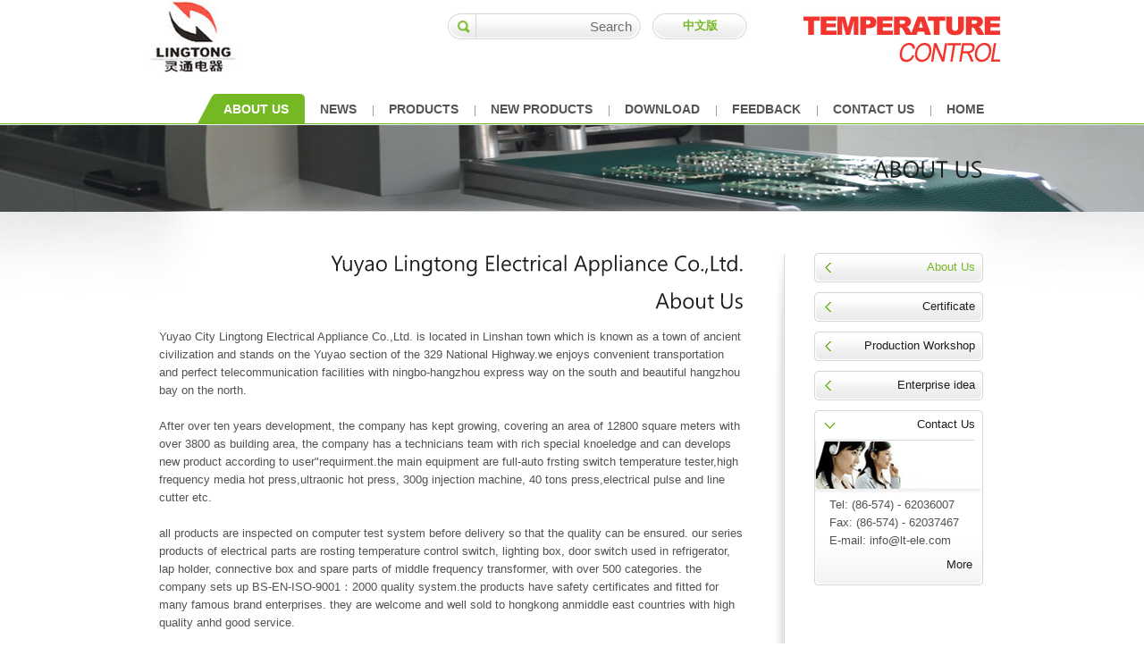

--- FILE ---
content_type: text/html
request_url: http://lt-ele.com/about.asp
body_size: 6468
content:
<!DOCTYPE HTML PUBLIC "-//W3C//DTD HTML 4.01 Transitional//EN" "http://www.w3c.org/TR/1999/REC-html401-19991224/loose.dtd">
<HTML lang=en xml:lang="en" xmlns="http://www.w3.org/1999/xhtml">
<HEAD>
<META content="text/html; charset=utf-8" http-equiv=Content-Type>
<TITLE>Yuyao Lingtong Electrical Appliance Co.,Ltd.</TITLE>
<META name=ROBOTS content=INDEX,FOLLOW>
<SCRIPT type=text/javascript src="images/jquery-1.6.2.min.js"></SCRIPT>
<SCRIPT type=text/javascript src="images/superfish.js"></SCRIPT>
<LINK rel=stylesheet href="images/style.css">
    <script src="images/cufon-yui.js" type="text/javascript"></script>

    <script src="images/font_cn.js" type="text/javascript"></script>
	<script type="text/javascript">
	
		Cufon.replace('h1,h2,h3');
		
	</script>
<META name=GENERATOR content="MSHTML 8.00.6001.19328"></HEAD>
<BODY class=body>
<DIV id=fb-root></DIV>

<DIV class=container>
<DIV class="header _menu"><A title="" 
href="http://www.lt-ele.com/"><IMG class=logo1 src="images/logo1.jpg"></A> <A title="" 
href="http://www.lt-ele.com/"><IMG class=logo2 src="images/logo2.jpg"></A> <A class=cart_link 
href="http://www.lingtong.cn/">中文版</A> 

<DIV class=search>

<FORM method="post" action="searchSelect.asp">
<INPUT  value="Search"type="hidden"> 
<INPUT onBlur="if(this.value=='')this.value='';" class=input1 
onfocus="if(this.value=='Search')this.value='';" value=Search type=text 
name="query"> 
<INPUT class=button title=search src="images/search.png" 
type=image> </FORM></DIV>

<UL class=sf-menu9>
  <LI class="btn1 first"><A 
  href="index.asp">HOME</A> </LI>
  <LI class="btn8"><A href="contact.asp">CONTACT US</A> </LI>
  <LI class=btn7><A href="feedback.asp">FEEDBACK</A> </LI>
  <LI class=btn6><A href="download.asp">DOWNLOAD</A> </LI>
  <LI class=btn3><A href="pro.asp">NEW PRODUCTS</A> </LI>
  
  <LI class=btn2><A onClick="return " 
  href="products.asp">PRODUCTS</A> 
<UL>
    

<li class="lileft"><a href="products.asp?classid=1" > Series of Lighting Box of Temperature Contro...</a></li>


<li class="lileft"><a href="products.asp?classid=2" > Series of Defrost Thermostat</a></li>


<li class="lileft"><a href="products.asp?classid=3" > Series of Door Switch For Refrigerator</a></li>


<li class="lileft"><a href="products.asp?classid=4" > Series of Lamp Holder For Refrigerator</a></li>


<li class="lileft"><a href="products.asp?classid=5" > Series of QCWK Vehicle Tank Temperature Cont...</a></li>


<li class="lileft"><a href="products.asp?classid=6" > NTC Thermistor</a></li>


<li class="lileft"><a href="products.asp?classid=7" > Connective Box</a></li>


<li class="lileft"><a href="products.asp?classid=8" > Defrost Timer</a></li>


<li class="lileft"><a href="products.asp?classid=9" > Series of  Washing Machine Switch</a></li>


<li class="lileft"><a href="products.asp?classid=10" > Home Appliances</a></li>

	
	</UL></LI>
  
  <LI class=btn4><A onClick="return" 
  href="news.asp">NEWS</A> 
  <UL>
    <LI class="btn1 first"><A href="news.asp">NEWS</A> </LI>
    <LI class="btn2 last"><A 
    href="news.asp">NEWS</A> 
    </LI></UL></LI>
	
  <LI class="btn8 active active1 last"><A href="about.asp">ABOUT US</A> </LI></UL>
   
<SCRIPT 
type=text/javascript>$('.sf-menu9 ul li:last-child').addClass('last')</SCRIPT>
</DIV>
<DIV class=content2>
<H1>ABOUT US</H1>
<DIV class=right_menu>
<UL class="sf-menu10 oneLevel">
  <LI class=" active active1 first"><A 
  href="about.asp">About Us</A> </LI>
  
  <LI><A href="honor.asp">Certificate</A> </LI>
  
  <LI><A href="workshop.asp">Production Workshop</A> </LI>
  
  <LI><A 
  href="Enterprise.asp">Enterprise idea</A>  </LI>
  
    <LI class="toop"><A 
  href="contact.asp">Contact Us</A> 
  <ul>
	
<li class="btn1 first last">
  <P align="left"><img src="images/ss.jpg" width="185" height="61"><br />&nbsp; &nbsp; Tel: (86-574) - 62036007<br />&nbsp; &nbsp; Fax: (86-574) - 62037467<br />&nbsp; &nbsp; E-mail: info@lt-ele.com<br /></P>  <a href="contact.asp" >More</a>    </li>
</ul>
  </LI>
  </UL>
<br />
</DIV>

<DIV class=left_content>
<H2>Yuyao Lingtong Electrical Appliance Co.,Ltd.</H2>
<DIV>
<H2>About Us</H2>
<P align="left">Yuyao City Lingtong Electrical Appliance Co.,Ltd. is located in Linshan town which is known as a town of ancient civilization and stands on the Yuyao section of the 329 National Highway.we enjoys convenient transportation and perfect telecommunication facilities with ningbo-hangzhou express way on the south and beautiful hangzhou bay on the north.
<br /><br />
After over ten years development, the company has kept growing, covering an area of 12800 square meters with over 3800 as building area, the company has a technicians team with rich special knoeledge and can develops new product according to user"requirment.the main equipment are full-auto frsting switch temperature tester,high frequency media hot press,ultraonic hot press, 300g injection machine, 40 tons press,electrical pulse and line cutter etc.
<br /><br /> all products are inspected on computer test system before delivery so that the quality can be ensured. our series products of electrical parts are rosting temperature control switch, lighting box, door switch used in refrigerator, lap holder, connective box and spare parts of middle frequency transformer, with over 500 categories. the company sets up BS-EN-ISO-9001：2000 quality system.the products have safety certificates and fitted for many famous brand enterprises. they are welcome and well sold to hongkong anmiddle east countries with high quality anhd good service.

<br /><br /> <img src="images/DSC_0448.jpg" width="300" height="210" class="imgabout"><img src="images/DSC_0412.jpg" width=300 height="210" class=imgabout><img src="images/DSC_0421.jpg" width=300 height="210" class=imgabout><img src="images/DSC_0428.jpg" width=300 height="210" class=imgabout></P>
</DIV></DIV></DIV></DIV>
<DIV></DIV>

<DIV class=footer>
<DIV class=infooter><A class=up 
href="#">Top</A> 
<DIV class=footer_div>
<H4>Technical Support</H4>

<DIV class="newsbox ">
<DIV style="POSITION: relative; WIDTH: 100%; FLOAT: right" id=vmarquee>

<P><a target="_blank" href="http://www.wlzj.com/" title="余姚网站建设、网站制作专家-余姚商务网">wlzj.com</a></P>
<P>© 2000-2014 Lt-ele.Com All Rights Reserved</P></DIV></DIV></DIV>

</DIV></DIV>
</BODY></HTML>

--- FILE ---
content_type: text/css
request_url: http://lt-ele.com/images/style.css
body_size: 5847
content:
@font-face {
	font-family: Avooka W26 Medium;
	src:url(Fonts/3b44e5eb-3c16-44f1-a9fb-2724b4c6c53d.eot?iefix) format("eot");
}
@font-face {
	font-family: Avooka W26 Medium;
	src:url(Fonts/022713e7-6d62-4432-9343-8655982e67ac.woff) format("woff"), url(Fonts/d7e4c53a-8a5b-454a-9dfb-cb0dab1c481a.ttf) format("truetype"), url(Fonts/f7f22dcd-7d35-4d2d-940f-604226d3ed08.svg#f7f22dcd-7d35-4d2d-940f-604226d3ed08) format("svg");
}
@font-face {
	font-family: Avooka W26 Light;
	src:url(Fonts/a87068c2-a4c6-4bd5-954f-47bdceee0570.eot?iefix) format("eot");
}
@font-face {
	font-family: Avooka W26 Light;
	src:url(Fonts/97bed7d7-3293-44fe-900d-32703fd2a862.woff) format("woff"), url(Fonts/cad5fcc7-c8d0-46c1-9971-9cf1bc4b13a5.ttf) format("truetype"), url(Fonts/b35b0d35-eafa-45b8-819d-583c554d7047.svg#b35b0d35-eafa-45b8-819d-583c554d7047) format("svg");
}
@font-face {
	font-family: Avooka W26 Bold;
	src:url(Fonts/1af5196e-ce15-458a-ae2f-fe242b0dec33.eot?iefix) format("eot");
}
@font-face {
	font-family: Avooka W26 Bold;
	src:url(Fonts/6780e652-50ea-4b11-8990-102fa633cc0f.woff) format("woff"), url(Fonts/f8ec6df9-a40e-4810-9698-4c578f8eed7b.ttf) format("truetype"), url(Fonts/7f17f75b-e26b-4d13-b61a-b2cf11f48cca.svg#7f17f75b-e26b-4d13-b61a-b2cf11f48cca) format("svg");
}
* {
	MARGIN: 0px
}
HTML {
	HEIGHT: 100%
}
BODY {
	HEIGHT: 100%
}
HTML {
	BACKGROUND: url(../images/7.jpg) repeat-x center 138px
}
BODY {
	TEXT-ALIGN: center; LINE-HEIGHT: 20px; MARGIN: 0px; FONT-FAMILY: arial; BACKGROUND: url(../images/shadow.png) no-repeat center 464px; COLOR: #525252; FONT-SIZE: 13px
}
.tab TABLE {
	BORDER-BOTTOM: #ccc 1px solid; BORDER-LEFT: #ccc 1px solid; WIDTH: 100% !important; BORDER-COLLAPSE: collapse; BORDER-TOP: #ccc 1px solid; BORDER-RIGHT: #ccc 1px solid
}
.tab TABLE TD {
	BORDER-BOTTOM: #cccccc 1px solid; BORDER-LEFT: #cccccc 1px solid; PADDING-BOTTOM: 10px; PADDING-LEFT: 10px; PADDING-RIGHT: 10px; VERTICAL-ALIGN: top; BORDER-TOP: #cccccc 1px solid; BORDER-RIGHT: #cccccc 1px solid; PADDING-TOP: 10px
}
.body {
	BACKGROUND: url(../images/bg.jpg) #fff repeat-x center 138px
}
A {
	OUTLINE-STYLE: none; OUTLINE-COLOR: invert; OUTLINE-WIDTH: 0px; COLOR: #74b924; TEXT-DECORATION: underline
}
A:hover {
	TEXT-DECORATION: none
}
A IMG {
	BORDER-BOTTOM: 0px solid; BORDER-LEFT: 0px solid; BORDER-TOP: 0px solid; BORDER-RIGHT: 0px solid
}
FORM {
	MARGIN: 0px
}
HR {
	BORDER-BOTTOM: 0px; BORDER-LEFT: 0px; BACKGROUND: none transparent scroll repeat 0% 0%; HEIGHT: 1px; BORDER-TOP: #ccc 1px solid; BORDER-RIGHT: 0px
}
IFRAME {
	
}
P {
	PADDING-BOTTOM: 0px; MARGIN: 0px; PADDING-LEFT: 0px; PADDING-RIGHT: 0px; PADDING-TOP: 0px
}
INPUT.b2 {
	WIDTH: 69px; FONT-FAMILY: arial; BACKGROUND: none transparent scroll repeat 0% 0%; HEIGHT: 32px; COLOR: rgb(255,255,255); FONT-SIZE: 15px; FONT-WEIGHT: bold
}
H1 {
	LINE-HEIGHT: 24px; MARGIN: 0px 0px 10px; COLOR: #1e1e1e; FONT-SIZE: 24px; FONT-WEIGHT: normal
}
H2 {
	LINE-HEIGHT: 22px; MARGIN: 0px 0px 10px; COLOR: #1e1e1e; FONT-SIZE: 22px; FONT-WEIGHT: normal
}
H3 {
	LINE-HEIGHT: 20px; MARGIN: 0px 0px 10px; COLOR: #1e1e1e; FONT-SIZE: 20px; FONT-WEIGHT: normal
}
H4 {
	MARGIN: 0px; COLOR: #1e1e1e; FONT-SIZE: 14px; FONT-WEIGHT: normal
}
INPUT {
	FONT-FAMILY: arial; FONT-SIZE: 13px
}
TEXTAREA {
	FONT-FAMILY: arial; FONT-SIZE: 13px
}
SELECT {
	FONT-FAMILY: arial; FONT-SIZE: 13px
}
TEXTAREA {
	resize: none
}
.container {
	TEXT-ALIGN: right; MARGIN: 0px auto; WIDTH: 1004px;
}
.header {
	WIDTH: 1004px; FLOAT: right
}
.logo1 {
	MARGIN: 1px 0px 0px 25px; WIDTH: 110px; FLOAT: left; HEIGHT: 81px
}
.logo2 {
	MARGIN: 15px 23px 0px 0px; WIDTH: 220px; FLOAT: right; HEIGHT: 57px
}
.cart_link {
	PADDING-BOTTOM: 0px; LINE-HEIGHT: 28px; MARGIN: 15px 63px 0px 0px; PADDING-LEFT: 0px; WIDTH: 73px; PADDING-RIGHT: 33px; BACKGROUND: url(../images/cart_link.jpg) repeat-x left top; FLOAT: right; HEIGHT: 29px; FONT-WEIGHT: bold; TEXT-DECORATION: none; PADDING-TOP: 0px
}
.search {
	MARGIN: 15px 13px 0px 0px; WIDTH: 216px; BACKGROUND: url(../images/search_bg.gif) no-repeat left top; FLOAT: right; HEIGHT: 29px
}
.input1 {
	BORDER-BOTTOM: 0px; TEXT-ALIGN: right; BORDER-LEFT: 0px; PADDING-BOTTOM: 0px; LINE-HEIGHT: 26px; PADDING-LEFT: 10px; WIDTH: 164px; PADDING-RIGHT: 10px; BACKGROUND: none transparent scroll repeat 0% 0%; FLOAT: right; HEIGHT: 29px; COLOR: #6c6c6c; FONT-SIZE: 15px; BORDER-TOP: 0px; BORDER-RIGHT: 0px; PADDING-TOP: 0px
}
.button {
	MARGIN: 8px 7px 0px 0px; WIDTH: 14px; FLOAT: right; HEIGHT: 14px
}
.content {
	Z-INDEX: 1; POSITION: relative; MARGIN: 0px 0px 263px; WIDTH: 1004px; FLOAT: right
}
.content2 {
	Z-INDEX: 1; POSITION: relative; PADDING-BOTTOM: 0px; MARGIN: 0px 0px 190px; PADDING-LEFT: 20px; WIDTH: 949px; PADDING-RIGHT: 42px; BACKGROUND: url(../images/bg2.png) no-repeat right 85px; FLOAT: right; PADDING-TOP: 39px
}
.banner1 {
	POSITION: relative; WIDTH: 1004px; FLOAT: right; HEIGHT: 425px
}
.banner2 {
	MARGIN: 51px 59px 0px 0px; WIDTH: 905px; DISPLAY: none; FLOAT: right
}
.hp_img {
	MARGIN: 9px 0px 0px 8%; FLOAT: left; HEIGHT: 330px
}
.hp_front {
	WIDTH: 315px; FLOAT: right; OVERFLOW: hidden
}
.hp_htc {
	LINE-HEIGHT: 30px; MARGIN: 0px 0px 20px; WIDTH: 315px; FONT-FAMILY: "Montserrat", Arial; FLOAT: right; COLOR: #1e1e1e; FONT-SIZE: 28px
}
.buy_btn {
	TEXT-ALIGN: center; LINE-HEIGHT: 24px; MARGIN-TOP: 35px; WIDTH: 121px; BACKGROUND: url(../images/hp_htc_btn.png) no-repeat left top; FLOAT: right; HEIGHT: 27px; COLOR: #fff; FONT-SIZE: 16px; TEXT-DECORATION: none
}
.hp_gallery_btn {
	POSITION: absolute; WIDTH: 147px; BOTTOM: 157px; RIGHT: 210px
}
.hp_sons {
	PADDING-BOTTOM: 6px; MARGIN: -25px 15px 0px 0px; WIDTH: 974px; BACKGROUND: url(../images/shadow2.png) no-repeat center bottom; FLOAT: right
}
.son1 {
	PADDING-BOTTOM: 0px; PADDING-LEFT: 0px; WIDTH: 238px; PADDING-RIGHT: 5px; BACKGROUND: url(../images/border3.gif) no-repeat right top; FLOAT: right; HEIGHT: 168px; PADDING-TOP: 0px
}
.son_wrap {
	BORDER-BOTTOM: #d5d5d5 1px solid; PADDING-BOTTOM: 0px; PADDING-LEFT: 0px; WIDTH: 238px; PADDING-RIGHT: 0px; FLOAT: right; HEIGHT: 165px; BORDER-TOP: #d5d5d5 1px solid; PADDING-TOP: 1px
}
.son1_1 {
	Z-INDEX: 1; POSITION: relative; PADDING-BOTTOM: 0px; PADDING-LEFT: 29px; WIDTH: 191px; PADDING-RIGHT: 18px; BACKGROUND: url(../images/hp_sons_bg.gif) repeat-x left top; FLOAT: right; HEIGHT: 151px; PADDING-TOP: 14px
}
.hp_sons H1 {
	WIDTH: 190px; FONT-FAMILY: "Avooka W26 Bold"; COLOR: #1e1e1e; FONT-SIZE: 20px
}
.hp_sons H2 {
	WIDTH: 190px; FONT-FAMILY: "Avooka W26 Bold"; COLOR: #1e1e1e; FONT-SIZE: 20px
}
.hp_sons H3 {
	WIDTH: 190px; FONT-FAMILY: "Avooka W26 Bold"; COLOR: #1e1e1e; FONT-SIZE: 20px
}
.hp_sons_btn {
	LINE-HEIGHT: 22px; MARGIN: 19px 0px 0px; WIDTH: 55px; PADDING-RIGHT: 21px; BACKGROUND: url(../images/hp_sons_btn.gif) no-repeat left top; FLOAT: right; HEIGHT: 24px; FONT-SIZE: 13px; FONT-WEIGHT: bold; TEXT-DECORATION: none
}
.son1 IMG {
	Z-INDEX: 2; POSITION: absolute; BOTTOM: -30px; LEFT: 0px
}
.son2 {
	Z-INDEX: 3; BORDER-BOTTOM: #d5d5d5 1px solid; POSITION: relative; WIDTH: 241px; BACKGROUND: url(../images/hp_sons_bg.gif) #fff repeat-x left 1px; FLOAT: right; HEIGHT: 166px; BORDER-TOP: #d5d5d5 1px solid; BORDER-RIGHT: #d5d5d5 1px solid
}
.son2 IMG {
	Z-INDEX: 4; POSITION: absolute; BOTTOM: -33px; LEFT: 0px
}
.son3 {
	Z-INDEX: 2; BORDER-BOTTOM: #d5d5d5 1px solid; POSITION: relative; WIDTH: 241px; BACKGROUND: url(../images/hp_sons_bg.gif) repeat-x left 1px; FLOAT: right; HEIGHT: 166px; BORDER-TOP: #d5d5d5 1px solid
}
.son3 IMG {
	Z-INDEX: 3; POSITION: absolute; BOTTOM: -35px; LEFT: 0px
}
.son4 {
	PADDING-BOTTOM: 0px; PADDING-LEFT: 5px; WIDTH: 236px; PADDING-RIGHT: 0px; BACKGROUND: url(../images/border4.gif) no-repeat left top; FLOAT: right; HEIGHT: 168px; PADDING-TOP: 0px
}
.son_wrap2 {
	BORDER-BOTTOM: #d5d5d5 1px solid; PADDING-BOTTOM: 0px; PADDING-LEFT: 0px; WIDTH: 236px; PADDING-RIGHT: 0px; FLOAT: right; HEIGHT: 165px; BORDER-TOP: #d5d5d5 1px solid; PADDING-TOP: 1px
}
.son4_1 {
	Z-INDEX: 1; POSITION: relative; PADDING-BOTTOM: 0px; PADDING-LEFT: 22px; WIDTH: 197px; PADDING-RIGHT: 19px; BACKGROUND: url(../images/hp_sons_bg.gif) repeat-x left top; FLOAT: right; HEIGHT: 153px; PADDING-TOP: 13px
}
.son4 IMG {
	Z-INDEX: 2; POSITION: absolute; BOTTOM: -32px; LEFT: 0px
}
.son_img {
	WIDTH: auto; MAX-WIDTH: 145px; HEIGHT: auto; MAX-HEIGHT: 125px
}
.hp_sons P {
	HEIGHT: 40px; OVERFLOW: hidden
}
.right_menu {
	PADDING-BOTTOM: 0px; MARGIN: 72px 0px 0px; MIN-HEIGHT: 760px; PADDING-LEFT: 43px; WIDTH: 190px; PADDING-RIGHT: 0px; BACKGROUND: url(../images/border7.png) no-repeat left top; FLOAT: right; PADDING-TOP: 0px
}
.left_content {
	PADDING-BOTTOM: 0px; MARGIN: 72px 0px 0px; MIN-HEIGHT: 680px; PADDING-LEFT: 0px; WIDTH: 654px; PADDING-RIGHT: 35px; FLOAT: right; PADDING-TOP: 0px
}
.left_content H2 {
	LINE-HEIGHT: 20px; MARGIN: 0px 0px 20px; FONT-SIZE: 22px
}
.left_content_img {
	MARGIN: 0px 19px 30px 0px; FLOAT: left
}
.p_div {
	WIDTH: 367px; FLOAT: right
}
.right {
	MARGIN-TOP: 72px; PADDING-left: 20px;MIN-HEIGHT: 585px; WIDTH: 443px; BACKGROUND: url(../images/border5.png) no-repeat left top; FLOAT: right
}
.right H2 {
	MARGIN: 0px 0px 22px
}
.right P {
	MARGIN: 0px 0px 22px; WIDTH: 395px
}
.contact_form {
	WIDTH: 392px; FLOAT: right
}
.contact_form INPUT[type='text'] {
	BORDER-BOTTOM: 0px; BORDER-LEFT: 0px; PADDING-BOTTOM: 0px; MARGIN: 0px 0px 14px 14px; PADDING-LEFT: 9px; WIDTH: 171px; PADDING-RIGHT: 9px; BACKGROUND: url(../images/input.gif) no-repeat left top; FLOAT: right; HEIGHT: 27px; COLOR: #383838; BORDER-TOP: 0px; BORDER-RIGHT: 0px; PADDING-TOP: 0px
}
.contact_form TEXTAREA {
	BORDER-BOTTOM: 0px; BORDER-LEFT: 0px; PADDING-BOTTOM: 0px; MARGIN: 0px 0px 19px; PADDING-LEFT: 9px; WIDTH: 375px; PADDING-RIGHT: 9px; BACKGROUND: url(../images/input2.gif) no-repeat left top; FLOAT: right; HEIGHT: 108px; COLOR: #383838; BORDER-TOP: 0px; BORDER-RIGHT: 0px; PADDING-TOP: 9px
}
.contact_form INPUT[type='submit'] {
	BORDER-BOTTOM: 0px; BORDER-LEFT: 0px; PADDING-BOTTOM: 0px; PADDING-LEFT: 0px; WIDTH: 81px; PADDING-RIGHT: 0px; BACKGROUND: url(../images/submit.gif) no-repeat left top; FLOAT: left; HEIGHT: 30px; COLOR: #fff; FONT-SIZE: 16px; BORDER-TOP: 0px; CURSOR: pointer; BORDER-RIGHT: 0px; PADDING-TOP: 0px
}
.contact_form SELECT {
	BORDER-BOTTOM: 0px; BORDER-LEFT: 0px; PADDING-BOTTOM: 0px; MARGIN: 0px 0px 14px; PADDING-LEFT: 0px; WIDTH: 391px; PADDING-RIGHT: 5px; BACKGROUND: url(../images/input_long.gif) no-repeat left top; FLOAT: right; HEIGHT: 27px; COLOR: #383838; BORDER-TOP: 0px; BORDER-RIGHT: 0px; PADDING-TOP: 0px
}
.left {
	MARGIN: 72px 20px 0px 0px; WIDTH: 459px; FLOAT: right
}
.details .bold {
	MARGIN: 11px 0px 0px; FLOAT: right
}
.info_text {
	MARGIN: 11px 6px 0px 0px; WIDTH: 205px; FLOAT: right
}
.details1 {
	MARGIN: 20px 0px 14px 15px; WIDTH: 155px; PADDING-RIGHT: 56px; BACKGROUND: url(../images/details1.gif) no-repeat right center; FLOAT: right; HEIGHT: 46px
}
.bold {
	COLOR: #76bb27; FONT-WEIGHT: bold
}
.details2 {
	MARGIN: 20px 0px 14px; WIDTH: 177px; PADDING-RIGHT: 56px; BACKGROUND: url(../images/details2.gif) no-repeat right center; FLOAT: right; HEIGHT: 46px
}
.details3 {
	MARGIN: 0px 0px 19px 15px; WIDTH: 155px; PADDING-RIGHT: 56px; BACKGROUND: url(../images/details3.gif) no-repeat right center; FLOAT: right; HEIGHT: 46px
}
.details4 {
	MARGIN: 0px 0px 19px; WIDTH: 177px; PADDING-RIGHT: 56px; WHITE-SPACE: nowrap; BACKGROUND: url(../images/details4.gif) no-repeat right center; FLOAT: right; HEIGHT: 46px
}
.details4 A {
	WIDTH: 133px; COLOR: #525252; TEXT-DECORATION: none
}
.details4 A:hover {
	COLOR: #74b924; TEXT-DECORATION: underline
}
.map_wrap {
	BORDER-BOTTOM: #cdcdcd 1px solid; BORDER-LEFT: #cdcdcd 1px solid; PADDING-BOTTOM: 6px; PADDING-LEFT: 6px; WIDTH: 446px; PADDING-RIGHT: 6px; FLOAT: right; BORDER-TOP: #cdcdcd 1px solid; BORDER-RIGHT: #cdcdcd 1px solid; PADDING-TOP: 6px; -moz-border-radius: 5px; -webkit-border-radius: 5px
}
.card_menu {
	POSITION: absolute; PADDING-BOTTOM: 0px; LIST-STYLE-TYPE: none; MARGIN: 0px; PADDING-LEFT: 0px; WIDTH: 654px; PADDING-RIGHT: 0px; BACKGROUND: none transparent scroll repeat 0% 0%; HEIGHT: 33px; TOP: 66px; RIGHT: 239px; LIST-STYLE-IMAGE: none; PADDING-TOP: 0px
}
.card_menu LI {
	MARGIN: 0px 28px 0px 0px; BACKGROUND: url(../images/card_menu3.png) no-repeat right top; FLOAT: right; HEIGHT: 33px
}
.card_menu LI A {
	MIN-WIDTH: 90px; TEXT-ALIGN: center; PADDING-BOTTOM: 0px; LINE-HEIGHT: 30px; MARGIN: 0px 0px 0px -18px; OUTLINE-STYLE: none; OUTLINE-COLOR: invert; PADDING-LEFT: 26px; OUTLINE-WIDTH: 0px; PADDING-RIGHT: 12px; DISPLAY: block; BACKGROUND: url(../images/card_menu4.png) no-repeat left top; HEIGHT: 33px; COLOR: #fff; FONT-SIZE: 14px; TEXT-DECORATION: none; PADDING-TOP: 0px
}
.card_menu .active_card {
	MARGIN: 0px 28px 0px 0px; BACKGROUND: url(../images/card_menu1.png) no-repeat right top; FLOAT: right; HEIGHT: 33px
}
.card_menu .active_card A {
	MIN-WIDTH: 90px; TEXT-ALIGN: center; PADDING-BOTTOM: 0px; LINE-HEIGHT: 30px; MARGIN: 0px 0px 0px -18px; OUTLINE-STYLE: none; OUTLINE-COLOR: invert; PADDING-LEFT: 26px; OUTLINE-WIDTH: 0px; PADDING-RIGHT: 12px; DISPLAY: block; BACKGROUND: url(../images/card_menu2.png) no-repeat left top; HEIGHT: 33px; COLOR: #1c1c1c; FONT-SIZE: 14px; TEXT-DECORATION: none; PADDING-TOP: 0px
}
.card_menu2 {
	POSITION: absolute; PADDING-BOTTOM: 0px; LIST-STYLE-TYPE: none; MARGIN: 0px; PADDING-LEFT: 0px; WIDTH: 654px; PADDING-RIGHT: 0px; BACKGROUND: none transparent scroll repeat 0% 0%; HEIGHT: 33px; TOP: 66px; RIGHT: 239px; LIST-STYLE-IMAGE: none; PADDING-TOP: 0px
}
.card_menu2 LI {
	MARGIN: 0px 28px 0px 0px; BACKGROUND: url(../images/card_menu3.png) no-repeat right top; FLOAT: right; HEIGHT: 33px
}
.card_menu2 LI A {
	MIN-WIDTH: 90px; TEXT-ALIGN: center; PADDING-BOTTOM: 0px; LINE-HEIGHT: 30px; MARGIN: 0px 0px 0px -18px; OUTLINE-STYLE: none; OUTLINE-COLOR: invert; PADDING-LEFT: 26px; OUTLINE-WIDTH: 0px; PADDING-RIGHT: 12px; DISPLAY: block; BACKGROUND: url(../images/card_menu4.png) no-repeat left top; HEIGHT: 33px; COLOR: #fff; FONT-SIZE: 14px; TEXT-DECORATION: none; PADDING-TOP: 0px
}
.card_menu2 .active_card {
	MARGIN: 0px 28px 0px 0px; BACKGROUND: url(../images/card_menu1.png) no-repeat right top; FLOAT: right; HEIGHT: 33px
}
.card_menu2 .active_card A {
	MIN-WIDTH: 90px; TEXT-ALIGN: center; PADDING-BOTTOM: 0px; LINE-HEIGHT: 30px; MARGIN: 0px 0px 0px -18px; OUTLINE-STYLE: none; OUTLINE-COLOR: invert; PADDING-LEFT: 26px; OUTLINE-WIDTH: 0px; PADDING-RIGHT: 12px; DISPLAY: block; BACKGROUND: url(../images/card_menu2.png) no-repeat left top; HEIGHT: 33px; COLOR: #1c1c1c; FONT-SIZE: 14px; TEXT-DECORATION: none; PADDING-TOP: 0px
}
.products_son {
	BORDER-BOTTOM: #d5d5d5 1px solid; PADDING-BOTTOM: 31px; MARGIN: 35px 0px; WIDTH: 628px; BACKGROUND: url(../images/shadow3.png) no-repeat center bottom; FLOAT: right
}
.products_son IMG {
	MARGIN: 0px 0px 10px 16px; WIDTH: 230px; FLOAT: right
}
.products_text {
	WIDTH: 325px; FLOAT: right
}
.wide_products_text.products_text {
	WIDTH: 580px
}
.products_text H3 {
	MARGIN: 0px 0px 15px
}
.products_text DIV.inpro {
	MIN-HEIGHT: 173px
}
.products_text_a {
	PADDING-BOTTOM: 0px; LINE-HEIGHT: 23px; MARGIN-TOP: 25px; PADDING-LEFT: 0px; WIDTH: 55px; PADDING-RIGHT: 21px; BACKGROUND: url(../images/btn.gif) no-repeat left top; FLOAT: left; HEIGHT: 24px; FONT-WEIGHT: bold; TEXT-DECORATION: none; PADDING-TOP: 0px
}
.products_son2 {
	BORDER-BOTTOM: #d5d5d5 1px solid; PADDING-BOTTOM: 31px; MARGIN: 35px 0px 0px; WIDTH: 628px; BACKGROUND: url(../images/shadow3.png) no-repeat center bottom; FLOAT: right
}
.products_son2 IMG {
	MARGIN: 0px 16px 0px 55px; WIDTH: 230px; FLOAT: left
}
.products_son3 {
	PADDING-BOTTOM: 31px; MARGIN-TOP: 35px; WIDTH: 628px; FLOAT: right
}
.products_son3 IMG {
	MARGIN: 0px 0px 10px 16px; FLOAT: right
}
.product {
	WIDTH: 681px; FLOAT: right
}
.product_text {
	WIDTH: 291px; FLOAT: right; MARGIN-LEFT: 46px
}
.wide_product_text.product_text {
	WIDTH: 580px
}
.product_text H2 {
	LINE-HEIGHT: 20px; MARGIN: 0px 0px 18px
}
.price {
	LINE-HEIGHT: 28px; MARGIN: 25px 0px 0px 12px; OUTLINE-STYLE: none; OUTLINE-COLOR: invert; OUTLINE-WIDTH: 0px; WIDTH: 122px; PADDING-RIGHT: 15px; BACKGROUND: url(../images/price.gif) no-repeat left top; FLOAT: right; HEIGHT: 30px; COLOR: #fff; FONT-SIZE: 16px; TEXT-DECORATION: none
}
.order {
	BORDER-BOTTOM: 0px; TEXT-ALIGN: right; BORDER-LEFT: 0px; PADDING-BOTTOM: 3px; MARGIN: 25px 0px 0px 12px; OUTLINE-STYLE: none; OUTLINE-COLOR: invert; PADDING-LEFT: 0px; OUTLINE-WIDTH: 0px; WIDTH: 127px; PADDING-RIGHT: 32px; BACKGROUND: url(../images/order.gif) no-repeat left top; FLOAT: right; HEIGHT: 30px; COLOR: #fff; FONT-SIZE: 17px; BORDER-TOP: 0px; CURSOR: pointer; FONT-WEIGHT: bold; BORDER-RIGHT: 0px; TEXT-DECORATION: none; PADDING-TOP: 0px
}
.product_imgs {
	WIDTH: 344px; FLOAT: right
}
.product_img {
	TEXT-ALIGN: center; PADDING-BOTTOM: 4px; PADDING-LEFT: 4px; WIDTH: 336px; PADDING-RIGHT: 4px; MARGIN-BOTTOM: 23px; BACKGROUND: url(../images/img_border.gif) no-repeat left top; FLOAT: left; HEIGHT: 371px; OVERFLOW: hidden; PADDING-TOP: 4px
}
.product_img IMG {
	MAX-WIDTH: 336px; FLOAT: none; MAX-HEIGHT: 369px
}
.product_thumbs {
	WIDTH: 344px; FLOAT: right
}
.thumb_a {
	POSITION: relative; TEXT-ALIGN: center; WIDTH: 77px; BACKGROUND: url(../images/product_thumb.gif) no-repeat right top; FLOAT: right; HEIGHT: 57px; MARGIN-LEFT: 12px
}
.thumb_a:hover {
	BACKGROUND: url(../images/product_thumb.gif) no-repeat left top
}
.active.thumb_a {
	MARGIN-TOP: -10px; BACKGROUND: url(../images/product_thumb_active.gif) no-repeat left top; HEIGHT: 57px; PADDING-TOP: 10px
}
.thumb_a IMG {
	MARGIN: 10px 9px 8px 8px; MAX-WIDTH: 61px; MAX-HEIGHT: 40px
}
.play {
	POSITION: absolute; WIDTH: 24px; BACKGROUND: url(../images/play.png) no-repeat left top; HEIGHT: 24px; TOP: 27px; CURSOR: pointer; LEFT: 24px
}
#largeImage {
	POSITION: relative
}
#largeImage .play {
	POSITION: absolute; MARGIN: -64px -64px 0px 0px; WIDTH: 128px; BACKGROUND: url(../images/play.png) no-repeat center center; HEIGHT: 128px; TOP: 50%; RIGHT: 50%
}
.related {
	MARGIN: 66px 0px 26px; WIDTH: 681px; FLOAT: right
}
.related H3 {
	PADDING-BOTTOM: 11px; MARGIN: 0px 0px 27px; WIDTH: 634px; BACKGROUND: url(../images/border9.png) no-repeat left bottom; HEIGHT: 24px
}
.related_son {
	WIDTH: 205px; FLOAT: right; MARGIN-LEFT: 22px
}
.related_son_imgbox {
	POSITION: relative; MARGIN: 0px 0px 0px 15px; WIDTH: 77px; FLOAT: right; HEIGHT: 165px; OVERFLOW: hidden
}
.related_son IMG {
	POSITION: absolute; MARGIN: 999px 0px 0px; MAX-WIDTH: 76px; MAX-HEIGHT: 141px; TOP: 50%; RIGHT: 50%
}
.related_son_text {
	WIDTH: 111px; FLOAT: right
}
.related_h4 {
	TEXT-ALIGN: right; LINE-HEIGHT: 17px; MARGIN: 0px 0px 14px; WIDTH: 170px; FLOAT: right; COLOR: #1e1e1e; FONT-SIZE: 17px; FONT-WEIGHT: bold
}
.related_son_text P {
	MIN-HEIGHT: 60px; WIDTH: 115px; MARGIN-BOTTOM: 13px
}
.related_son_text A {
	LINE-HEIGHT: 22px; WIDTH: 55px; PADDING-RIGHT: 21px; BACKGROUND: url(../images/product_btn.png) no-repeat left bottom; FLOAT: left; HEIGHT: 24px; FONT-WEIGHT: bold; TEXT-DECORATION: none
}
.line {
	PADDING-BOTTOM: 0px; PADDING-LEFT: 24px; WIDTH: 198px; PADDING-RIGHT: 19px; BACKGROUND: url(../images/line.gif) no-repeat left top; FLOAT: right; HEIGHT: 152px; PADDING-TOP: 14px
}
.ran_out {
	TEXT-ALIGN: left; PADDING-BOTTOM: 0px; LINE-HEIGHT: 32px; MARGIN: 23px 0px 0px 160px; PADDING-LEFT: 20px; WIDTH: 167px; PADDING-RIGHT: 0px; DIRECTION: ltr; BACKGROUND: url(../images/ran_out.gif) no-repeat right top; FLOAT: left; HEIGHT: 32px; COLOR: #fff; FONT-SIZE: 16px; FONT-WEIGHT: bold; PADDING-TOP: 0px
}
.coming_soon_div {
	WIDTH: 100%; FLOAT: right; HEIGHT: 50px
}
.coming_soon {
	TEXT-ALIGN: left; PADDING-BOTTOM: 0px; LINE-HEIGHT: 32px; PADDING-LEFT: 20px; WIDTH: 167px; PADDING-RIGHT: 0px; DIRECTION: ltr; BACKGROUND: url(../images/coming_soon.gif) no-repeat right top; FLOAT: right; HEIGHT: 32px; COLOR: #fff; FONT-SIZE: 16px; FONT-WEIGHT: bold; PADDING-TOP: 0px
}
.newsletterTable {
	WIDTH: 405px; FLOAT: right; COLOR: #383838
}
.newsletterTable_input {
	BORDER-BOTTOM: 0px; BORDER-LEFT: 0px; PADDING-BOTTOM: 0px; MARGIN: 0px 0px 14px; PADDING-LEFT: 9px; WIDTH: 171px; PADDING-RIGHT: 9px; BACKGROUND: url(../images/input.gif) no-repeat left top; FLOAT: right; HEIGHT: 27px; COLOR: #383838; BORDER-TOP: 0px; BORDER-RIGHT: 0px; PADDING-TOP: 0px
}
.send_newsletter {
	BORDER-BOTTOM: 0px; BORDER-LEFT: 0px; PADDING-BOTTOM: 0px; PADDING-LEFT: 0px; WIDTH: 81px; PADDING-RIGHT: 0px; BACKGROUND: url(../images/submit.gif) no-repeat left top; FLOAT: left; HEIGHT: 30px; COLOR: #ffffff; MARGIN-LEFT: 10px; FONT-SIZE: 16px; BORDER-TOP: 0px; CURSOR: pointer; BORDER-RIGHT: 0px; PADDING-TOP: 0px
}
.newsletter_p {
	COLOR: #525252
}
.newsletterTable_select {
	BORDER-BOTTOM: 0px; BORDER-LEFT: 0px; PADDING-BOTTOM: 0px; MARGIN: 0px 0px 14px; PADDING-LEFT: 0px; WIDTH: 391px; PADDING-RIGHT: 5px; BACKGROUND: url(../images/input_long.gif) no-repeat left top; FLOAT: right; HEIGHT: 27px; COLOR: #383838; BORDER-TOP: 0px; BORDER-RIGHT: 0px; PADDING-TOP: 0px
}
.newsletterTable_checkbox {
	MARGIN: 0px 0px 0px 10px
}
.sf-sub-indicator {
	DISPLAY: none
}
.footer_div2_right {
	WIDTH: 265px; FLOAT: right
}
.footer_div2_left {
	WIDTH: 77px; FLOAT: right
}
.addthis_wrap {
	POSITION: absolute; WIDTH: 150px; TOP: 0px; RIGHT: 190px; LEFT: 0px
}
.subtitle {
	MARGIN: 0px 0px 10px; WIDTH: 100%; FLOAT: right; COLOR: red; FONT-WEIGHT: bold
}
.footer {
	POSITION: relative; TEXT-ALIGN: right; MARGIN-TOP: -283px; WIDTH: 100%;  BACKGROUND: url(../images/footer_bg.png) #fff repeat-x left top; FLOAT: right; HEIGHT: auto
}
.infooter {
	POSITION: relative; PADDING-BOTTOM: 0px; MARGIN: 0px auto; PADDING-LEFT: 19px; WIDTH: 966px; PADDING-RIGHT: 19px; HEIGHT: 159px; PADDING-TOP: 134px
}
.footer A.up {
	POSITION: absolute; PADDING-BOTTOM: 0px; LINE-HEIGHT: 22px; PADDING-LEFT: 0px; WIDTH: 83px; PADDING-RIGHT: 37px; DISPLAY: block; BACKGROUND: url(../images/up.gif) no-repeat right top; HEIGHT: 28px; COLOR: #74b924; TOP: 86px; RIGHT: 15px; FONT-WEIGHT: bold; PADDING-TOP: 0px
}
.footer A {
	COLOR: #525252; TEXT-DECORATION: none
}
.footer A:hover {
	COLOR: #74b924
}
.footer_div {
	WIDTH: 278px; FLOAT: right; MARGIN-LEFT: 42px
}
.footer_div H4 {
	BORDER-BOTTOM: #c2c2c2 1px solid; PADDING-BOTTOM: 6px; MARGIN: 0px 0px 10px; PADDING-LEFT: 0px; PADDING-RIGHT: 0px; PADDING-TOP: 0px
}
.newstitle {
	LINE-HEIGHT: 15px; MARGIN: 0px 0px 2px; COLOR: #74b924; FONT-WEIGHT: bold
}
.newstitle A {
	COLOR: #74b924
}
.newstitle A:hover {
	COLOR: #e8740a
}
.newscontent {
	MARGIN: 0px 0px 20px
}
.footer_div2 {
	POSITION: relative; WIDTH: 342px; FLOAT: right; MARGIN-LEFT: 42px
}
.footer_div2 H4 {
	BORDER-BOTTOM: #c2c2c2 1px solid; PADDING-BOTTOM: 6px; MARGIN: 0px 0px 14px; PADDING-LEFT: 0px; PADDING-RIGHT: 0px; PADDING-TOP: 0px
}
.footer_div2 A {
	PADDING-RIGHT: 15px; DISPLAY: block; MARGIN-BOTTOM: 10px; FLOAT: right
}
.footer_div3 {
	WIDTH: 261px; FLOAT: right
}
.footer_div3 H4 {
	BORDER-BOTTOM: #c2c2c2 1px solid; PADDING-BOTTOM: 6px; MARGIN: 0px 0px 14px; PADDING-LEFT: 0px; PADDING-RIGHT: 0px; PADDING-TOP: 0px
}
.footer_div3 A {
	FLOAT: right; MARGIN-LEFT: 10px
}
.copy {
	MARGIN-TOP: 10px; WIDTH: 261px; FLOAT: right
}
.copy SPAN {
	COLOR: #ef3024; FONT-WEIGHT: bold
}
.dooble {
	TEXT-ALIGN: left; PADDING-BOTTOM: 0px; MARGIN: 15px 0px 0px; PADDING-LEFT: 0px; WIDTH: 126px; PADDING-RIGHT: 0px; FONT-FAMILY: Century Gothic; FLOAT: left; COLOR: #525252; FONT-WEIGHT: normal; PADDING-TOP: 5px
}
.dooble A {
	MARGIN: 0px; FONT-FAMILY: arial; FONT-WEIGHT: normal; TEXT-DECORATION: none
}
.dooble A:hover {
	COLOR: #00ccff; TEXT-DECORATION: none
}
.dooble SPAN {
	FONT-FAMILY: Century Gothic; COLOR: #00ccff; FONT-WEIGHT: normal
}
.sf-menu9 {
	Z-INDEX: 1000; POSITION: relative; PADDING-BOTTOM: 0px; LIST-STYLE-TYPE: none; MARGIN: 23px 23px 0px 0px; PADDING-LEFT: 0px; WIDTH: 980px; PADDING-RIGHT: 0px; FLOAT: right; HEIGHT: 33px; LIST-STYLE-IMAGE: none; PADDING-TOP: 0px
}
.sf-menu9 LI {
	POSITION: relative; FLOAT: right; HEIGHT: 33px; MARGIN-RIGHT: -1px
}
.sf-menu9 A {
	TEXT-ALIGN: center; PADDING-BOTTOM: 0px; LINE-HEIGHT: 35px; PADDING-LEFT: 18px; PADDING-RIGHT: 19px; DISPLAY: block; BACKGROUND: url(../images/kav.gif) no-repeat left 13px; HEIGHT: 33px; COLOR: #555555; FONT-SIZE: 14px; FONT-WEIGHT: bold; TEXT-DECORATION: none; PADDING-TOP: 0px
}
.sf-menu9 LI.last A {
	BACKGROUND: none transparent scroll repeat 0% 0%
}
.sf-menu9 A:hover {
	OUTLINE-STYLE: none; OUTLINE-COLOR: invert; OUTLINE-WIDTH: 0px; COLOR: #74b924
}
.sf-menu9 > LI.active {
	BACKGROUND: url(../images/a.gif) #74b924 no-repeat left top
}
.sf-menu9 > LI.active > A {
	TEXT-ALIGN: center; PADDING-BOTTOM: 0px; OUTLINE-STYLE: none; OUTLINE-COLOR: invert; PADDING-LEFT: 29px; OUTLINE-WIDTH: 0px; PADDING-RIGHT: 18px; BACKGROUND: url(../images/td.gif) no-repeat right top; COLOR: #fff; PADDING-TOP: 0px
}
.sf-menu9 > LI.active > UL {
	
}
.sf-menu9 UL {
	POSITION: absolute; PADDING-BOTTOM: 0px; LIST-STYLE-TYPE: none; MARGIN-TOP: 2px; PADDING-LEFT: 0px; WIDTH: 186px; PADDING-RIGHT: 0px; TOP: -9999px; LIST-STYLE-IMAGE: none; PADDING-TOP: 0px
}
.sf-menu9 UL LI {
	BORDER-BOTTOM: #74b823 1px solid; TEXT-ALIGN: right; BORDER-LEFT: #74b823 1px solid; WIDTH: 100%; BACKGROUND: #fff; HEIGHT: 28px; BORDER-RIGHT: #74b823 1px solid
}
.sf-menu9 UL LI A {
	TEXT-ALIGN: right; LINE-HEIGHT: 28px; BACKGROUND: url(../images/arrow.gif) no-repeat 13px 11px; FONT-WEIGHT: normal
}
.sf-menu9 LI LI:hover {
	OUTLINE-STYLE: none; OUTLINE-COLOR: invert; OUTLINE-WIDTH: 0px; VISIBILITY: inherit
}
.sf-menu9 LI.sfHover {
	OUTLINE-STYLE: none; OUTLINE-COLOR: invert; OUTLINE-WIDTH: 0px; VISIBILITY: inherit
}
.sf-menu9 LI:hover UL {
	Z-INDEX: 99; TOP: 2.5em; RIGHT: 0px
}
.sf-menu9 LI.sfHover UL {
	Z-INDEX: 99; TOP: 2.5em; RIGHT: 0px
}
UL.sf-menu9 LI:hover LI UL {
	TOP: -999em
}
UL.sf-menu9 LI.sfHover LI UL {
	TOP: -999em
}
UL.sf-menu9 LI LI:hover UL {
	TOP: 0px; LEFT: 150px
}
UL.sf-menu9 LI LI.sfHover UL {
	TOP: 0px; LEFT: 150px
}
UL.sf-menu9 LI LI:hover LI UL {
	TOP: -999em
}
UL.sf-menu9 LI LI.sfHover LI UL {
	TOP: -999em
}
UL.sf-menu9 LI LI LI:hover UL {
	TOP: 0px; LEFT: 10em
}
UL.sf-menu9 LI LI LI.sfHover UL {
	TOP: 0px; LEFT: 10em
}
.sf-menu10 {
	PADDING-BOTTOM: 0px; LIST-STYLE-TYPE: none; MARGIN: 0px; PADDING-LEFT: 0px; WIDTH: 189px; PADDING-RIGHT: 0px; FLOAT: right; LIST-STYLE-IMAGE: none; PADDING-TOP: 0px
}
.sf-menu10 LI {
	PADDING-BOTTOM: 0px; PADDING-LEFT: 0px; PADDING-RIGHT: 0px; MARGIN-BOTTOM: 9px; BACKGROUND: url(../images/menu_btn.gif) no-repeat left top; PADDING-TOP: 0px
}
.sf-menu10 LI.toop{
	PADDING-BOTTOM: 0px; PADDING-LEFT: 0px; PADDING-RIGHT: 0px; MARGIN-BOTTOM: 9px; BACKGROUND: url(../images/menu_open.gif) no-repeat left top; PADDING-TOP: 0px
}

.sf-menu10 > LI.active {
	BACKGROUND: url(../images/menu_open.gif) no-repeat left top
}
.oneLevel.sf-menu10 LI.active {
	BACKGROUND: url(../images/menu_btn.gif) no-repeat left top; COLOR: #74b924
}
.oneLevel.sf-menu10 LI.active A {
	COLOR: #74b924
}
.sf-menu10 UL LI.active A {
	COLOR: #74b924
}
.sf-menu10 A {
	PADDING-BOTTOM: 9px; PADDING-LEFT: 9px; PADDING-RIGHT: 9px; DISPLAY: block; COLOR: #1e1e1e; TEXT-DECORATION: none; PADDING-TOP: 6px
}
.sf-menu10 A:hover {
	OUTLINE-STYLE: none; OUTLINE-COLOR: invert; OUTLINE-WIDTH: 0px; COLOR: #74b924
}
.sf-menu10 A:active {
	OUTLINE-STYLE: none; OUTLINE-COLOR: invert; OUTLINE-WIDTH: 0px; COLOR: #74b924
}
.a_active {
	FONT-WEIGHT: bold
}
.sf-menu10 LI UL {
	PADDING-BOTTOM: 6px; LIST-STYLE-TYPE: none; MARGIN: 0px; PADDING-LEFT: 0px; WIDTH: 189px; PADDING-RIGHT: 0px; BACKGROUND: url(../images/menu_open_bg.gif) no-repeat left bottom; LIST-STYLE-IMAGE: none; PADDING-TOP: 0px
}
.sf-menu10 UL LI {
	TEXT-ALIGN: right; BORDER-LEFT: #d5d5d5 1px solid; PADDING-BOTTOM: 0px; MARGIN: 0px; PADDING-LEFT: 0px; WIDTH: 187px; PADDING-RIGHT: 0px; BACKGROUND: none transparent scroll repeat 0% 0%; BORDER-RIGHT: #d5d5d5 1px solid; PADDING-TOP: 0px
}
.sf-menu10 UL LI A {
	PADDING-BOTTOM: 7px; PADDING-LEFT: 11px; PADDING-RIGHT: 11px; DISPLAY: block; COLOR: #1e1e1e; FONT-WEIGHT: normal; TEXT-DECORATION: none; PADDING-TOP: 7px
}
.sf-menu10 UL LI A.active {
	COLOR: #74b924; FONT-WEIGHT: bold
}
.sf-menu10 UL LI A:hover {
	COLOR: #74b924; FONT-WEIGHT: bold
}
.sf-menu10 UL UL {
	DISPLAY: none
}
#marqueecontainer {
	BORDER-BOTTOM: #ccc 0px dotted; POSITION: relative; BORDER-LEFT: #ccc 0px dotted; WIDTH: 278px; HEIGHT: 80px; OVERFLOW: hidden; BORDER-TOP: #ccc 0px dotted; BORDER-RIGHT: #ccc 0px dotted
}
#contactform {
	WIDTH: 325px
}
.cff {
	TEXT-ALIGN: right; MARGIN: 2px 0px; WIDTH: 250px
}
#send {
	BORDER-BOTTOM: 0px; BORDER-LEFT: 0px; PADDING-BOTTOM: 3px; PADDING-LEFT: 7px; PADDING-RIGHT: 7px; FONT-FAMILY: arial; BACKGROUND: #1755a1; COLOR: #fff; BORDER-TOP: 0px; CURSOR: pointer; FONT-WEIGHT: bold; BORDER-RIGHT: 0px; PADDING-TOP: 3px; -moz-border-radius: 5px; -webkit-border-radius: 5px
}
.error {
	COLOR: red
}
LABEL.error {
	WIDTH: 100%; FLOAT: right; COLOR: red
}
.customform {
	WIDTH: 374px; FLOAT: right
}
.question {
	PADDING-BOTTOM: 10px; PADDING-LEFT: 0px; WIDTH: 100%; PADDING-RIGHT: 0px; FLOAT: right; PADDING-TOP: 0px
}
.question P {
	PADDING-BOTTOM: 0px; PADDING-LEFT: 20px; WIDTH: 150px; PADDING-RIGHT: 0px; FLOAT: right; PADDING-TOP: 0px
}
LABEL.error {
	TEXT-ALIGN: left; WIDTH: 100%
}
SPAN.red {
	POSITION: relative; BOTTOM: -2px; COLOR: red; MARGIN-RIGHT: -9px
}
#pager {
	TEXT-ALIGN: center; LINE-HEIGHT: 26px; MARGIN: 49px 0px 60px; WIDTH: 100%; FLOAT: right
}
#pager A {
	MARGIN: 0px 0px 0px 13px; WIDTH: 27px; ZOOM: 1; DISPLAY: inline-block; BACKGROUND: url(../Images/pager_numbers.png) no-repeat right center; HEIGHT: 27px; COLOR: #1e1e1e; TEXT-DECORATION: none
}
#pager A:hover {
	BACKGROUND: url(../Images/pager_numbers.png) no-repeat left center; COLOR: #fff
}
#pager A.active {
	BACKGROUND: url(../Images/pager_numbers.png) no-repeat left center; COLOR: #fff
}
#pager A.n {
	WIDTH: 101px; BACKGROUND: url(../Images/pager_btn.png) no-repeat right center; HEIGHT: 27px
}
#pager A.p {
	WIDTH: 101px; BACKGROUND: url(../Images/pager_btn.png) no-repeat right center; HEIGHT: 27px
}
#pager A.n:hover {
	BACKGROUND: url(../Images/pager_btn.png) no-repeat left center
}
#pager A.p:hover {
	BACKGROUND: url(../Images/pager_btn.png) no-repeat left center
}
.cartcontainer {
	TEXT-ALIGN: right; WIDTH: 100%; FLOAT: right; HEIGHT: auto; FONT-SIZE: 13px
}
.cart_h1 {
	MARGIN: 0px 0px 82px
}
.cart_table {
	TEXT-ALIGN: right; WIDTH: 100%; DIRECTION: rtl; FONT-SIZE: 13px
}
.cart_table TH {
	BORDER-BOTTOM: #dddddd 1px dotted; TEXT-ALIGN: right; LINE-HEIGHT: 30px; BACKGROUND: #f5f5f5; HEIGHT: 30px; FONT-SIZE: 13px; BORDER-TOP: #dddddd 1px dotted
}
.cart_table TD {
	BORDER-BOTTOM: #e3e3e3 1px dotted; TEXT-ALIGN: right; LINE-HEIGHT: 30px; HEIGHT: 30px; FONT-SIZE: 13px
}
.cart_table TD.no_bottom_border {
	BORDER-BOTTOM: 0px; BORDER-LEFT: 0px; BORDER-TOP: 0px; BORDER-RIGHT: 0px
}
.cartlogin {
	BORDER-BOTTOM: #dddddd 1px solid; BORDER-LEFT: #dddddd 1px solid; PADDING-BOTTOM: 20px; MARGIN: 20px 0px 0px 50px; PADDING-LEFT: 20px; WIDTH: 400px; PADDING-RIGHT: 20px; BACKGROUND: #e3e3e3 0px 0px; FLOAT: right; HEIGHT: auto; BORDER-TOP: #dddddd 1px solid; BORDER-RIGHT: #dddddd 1px solid; PADDING-TOP: 10px
}
.cartlogin INPUT {
	BORDER-BOTTOM: 0px; BORDER-LEFT: 1px solid; PADDING-BOTTOM: 5px; PADDING-LEFT: 5px; WIDTH: 250px; PADDING-RIGHT: 5px; BORDER-TOP: 1px solid; BORDER-RIGHT: 0px; PADDING-TOP: 5px; -moz-border-radius: 5px 5px 5px 5px; -webkit-border-radius: 5px 5px 5px 5px; -moz-border-bottom-colors: none; -moz-border-image: none; -moz-border-left-colors: none; -moz-border-right-colors: none; -moz-border-top-colors: none; -webkit-border-bottom-colors: none; -webkit-border-image: none; -webkit-border-left-colors: none; -webkit-border-right-colors: none; -webkit-border-top-colors: none; border-radius: 5px 5px 5px 5px
}
.cartlogin INPUT.login_submit {
	BORDER-BOTTOM: 0px; BORDER-LEFT: 0px; MARGIN: 10px 0px 0px; WIDTH: auto; BACKGROUND: #74b924; FLOAT: left; HEIGHT: auto; COLOR: #ffffff; BORDER-TOP: 0px; CURSOR: pointer; BORDER-RIGHT: 0px
}
.cartregister {
	MARGIN: 0px 0px 50px; WIDTH: 100%; FLOAT: right; HEIGHT: auto
}
.cartregister UL {
	PADDING-BOTTOM: 0px; LIST-STYLE-TYPE: none; MARGIN: 0px; MIN-HEIGHT: 500px; PADDING-LEFT: 0px; PADDING-RIGHT: 0px; LIST-STYLE-IMAGE: none; PADDING-TOP: 0px
}
.cartregister UL LI {
	LINE-HEIGHT: 40px; WIDTH: 100%; FLOAT: right
}
.cartregister UL.cart_finish LI {
	BORDER-BOTTOM: #ddd 1px dotted
}
.order_number {
	BACKGROUND: #f5f5f5; BORDER-TOP: #ddd 1px dotted; FONT-WEIGHT: bold
}
.cartregister UL LI LABEL {
	PADDING-BOTTOM: 0px; PADDING-LEFT: 0px; WIDTH: 100px; PADDING-RIGHT: 5px; FLOAT: right; PADDING-TOP: 0px
}
.cartregister INPUT {
	BORDER-BOTTOM: #ddd 1px solid; BORDER-LEFT: #ddd 1px solid; PADDING-BOTTOM: 5px; PADDING-LEFT: 5px; WIDTH: 250px; PADDING-RIGHT: 5px; BORDER-TOP: #ddd 1px solid; BORDER-RIGHT: #ddd 1px solid; PADDING-TOP: 5px; -moz-border-radius: 5px 5px 5px 5px; -webkit-border-radius: 5px 5px 5px 5px; border-radius: 5px 5px 5px 5px
}
.cartregister TEXTAREA {
	BORDER-BOTTOM: #ddd 1px solid; BORDER-LEFT: #ddd 1px solid; PADDING-BOTTOM: 5px; PADDING-LEFT: 5px; WIDTH: 250px; PADDING-RIGHT: 5px; HEIGHT: 80px; BORDER-TOP: #ddd 1px solid; BORDER-RIGHT: #ddd 1px solid; PADDING-TOP: 5px; -moz-border-radius: 5px 5px 5px 5px; -webkit-border-radius: 5px 5px 5px 5px; border-radius: 5px 5px 5px 5px
}
.cartregister SELECT {
	BORDER-BOTTOM: #ddd 1px solid; BORDER-LEFT: #ddd 1px solid; PADDING-BOTTOM: 5px; PADDING-LEFT: 5px; WIDTH: 260px; PADDING-RIGHT: 5px; BORDER-TOP: #ddd 1px solid; BORDER-RIGHT: #ddd 1px solid; PADDING-TOP: 5px; -moz-border-radius: 5px 5px 5px 5px; -webkit-border-radius: 5px 5px 5px 5px; border-radius: 5px 5px 5px 5px
}
.cart_table H1 {
	TEXT-ALIGN: left; FONT-FAMILY: arial; FONT-SIZE: 16px
}
.shipment_select SELECT {
	BORDER-BOTTOM: #ddd 1px solid; BORDER-LEFT: #ddd 1px solid; PADDING-BOTTOM: 5px; PADDING-LEFT: 5px; WIDTH: 260px; PADDING-RIGHT: 5px; BORDER-TOP: #ddd 1px solid; BORDER-RIGHT: #ddd 1px solid; PADDING-TOP: 5px; -moz-border-radius: 5px 5px 5px 5px; -webkit-border-radius: 5px 5px 5px 5px; border-radius: 5px 5px 5px 5px
}
.shipment_select LABEL {
	WIDTH: 100px; FLOAT: right
}
.ui-notify-message {
	DISPLAY: none
}
.ui-notify-message H1 {
	DISPLAY: none
}
.cartregister INPUT.cartsubmit {
	BORDER-BOTTOM: 0px; BORDER-LEFT: 0px; MARGIN: 10px 0px 0px; WIDTH: auto; BACKGROUND: #74b924 0px 0px; FLOAT: left; HEIGHT: auto; COLOR: #ffffff; FONT-SIZE: 20px; BORDER-TOP: 0px; CURSOR: pointer; BORDER-RIGHT: 0px
}
.cartable {
	BORDER-COLLAPSE: collapse
}
.cartable TH {
	TEXT-ALIGN: right; BACKGROUND: #000; COLOR: #fff; FONT-SIZE: 13px
}
.cartable TR {
	BORDER-BOTTOM: #000 1px solid; TEXT-ALIGN: right; FONT-SIZE: 13px
}
.tab {
	PADDING-BOTTOM: 0px; PADDING-LEFT: 0px; PADDING-RIGHT: 0px; PADDING-TOP: 0px
}
.details_table {
	WIDTH: 100%
}
.details_table INPUT {
	MARGIN: 0px 30px 0px 0px
}
.details_table SELECT {
	MARGIN: 0px 30px 0px 0px
}
.gudgets_img {
	BORDER-BOTTOM: #d5d5d5 3px solid; BORDER-LEFT: #d5d5d5 3px solid; PADDING-BOTTOM: 5px; PADDING-LEFT: 5px; WIDTH: 324px; PADDING-RIGHT: 5px; FLOAT: left; BORDER-TOP: #d5d5d5 3px solid; BORDER-RIGHT: #d5d5d5 3px solid; PADDING-TOP: 5px; border-radius: 6px 6px 6px 6px
}
.img_with_border IMG {
	BORDER-BOTTOM: #d5d5d5 3px solid; BORDER-LEFT: #d5d5d5 3px solid; PADDING-BOTTOM: 5px; PADDING-LEFT: 5px; WIDTH: 216px; PADDING-RIGHT: 5px; BORDER-TOP: #d5d5d5 3px solid; BORDER-RIGHT: #d5d5d5 3px solid; PADDING-TOP: 5px; border-radius: 6px 6px 6px 6px
}
.site_map {
	PADDING-BOTTOM: 100px; PADDING-LEFT: 0px; WIDTH: 350px; PADDING-RIGHT: 0px; FLOAT: right; PADDING-TOP: 0px
}
.CartCouponSend {
	BORDER-BOTTOM: 0px; BORDER-LEFT: 0px; BACKGROUND: none transparent scroll repeat 0% 0%; COLOR: #74b924; BORDER-TOP: 0px; CURSOR: pointer; BORDER-RIGHT: 0px; TEXT-DECORATION: underline
}
.CartCouponSend:hover {
	TEXT-DECORATION: none
}
.genderRadio {
	MARGIN: 0px 7px
}

.lileft{
	TEXT-ALIGN: left !important; FONT-SIZE: 14px;
}
.lileft2{
	TEXT-ALIGN: left !important; FONT-SIZE: 12px;
}
.imgline{ 
    BORDER-BOTTOM: #d5d5d5 1px solid; BORDER-left: #d5d5d5 1px solid; BORDER-TOP: #d5d5d5 1px solid; BORDER-RIGHT: #d5d5d5 1px solid
	}
	
.imgabout{ 
   MARGIN: 0px 19px 30px 0px; FLOAT: left;BORDER-BOTTOM: #d5d5d5 1px solid; BORDER-left: #d5d5d5 1px solid; BORDER-TOP: #d5d5d5 1px solid; BORDER-RIGHT: #d5d5d5 1px solid
	}
		

--- FILE ---
content_type: application/javascript
request_url: http://lt-ele.com/images/font_cn.js
body_size: 7594
content:
Cufon.registerFont({"w":220,"face":{"font-family":"Microsoft JhengHei","font-weight":400,"font-stretch":"normal","font-style":"normal","units-per-em":360,"panose-1":"2 11 6 4 3 5 4 4 2 4","ascent":320,"descent":-40,"bbox":"-38 -307 356 92.0766","underline-thickness":"20.918","underline-position":"-20.918","unicode-range":"U+0020-U+9FA5"},"glyphs":{" ":{"w":90},"\"":{"d":"60,-272r-6,85r-21,0r-5,-85r32,0xm122,-272r-6,85r-20,0r-6,-85r32,0","w":149,"k":{"s":12,"r":10}},"#":{"d":"221,-195r-4,19r-50,0r-12,57r54,0r-5,20r-53,0r-17,75r-23,0r16,-75r-47,0r-16,75r-23,0r16,-75r-51,0r4,-20r51,0r12,-57r-54,0r4,-19r53,0r17,-77r22,0r-16,77r48,0r17,-77r22,0r-16,77r51,0xm144,-176r-48,0r-13,57r49,0","w":229},"$":{"d":"184,-70v0,40,-30,63,-68,68r0,42r-19,0r0,-40v-27,0,-48,-5,-65,-16r0,-32v11,11,44,22,65,23r0,-99v-44,-24,-66,-30,-66,-77v0,-36,31,-69,66,-72r0,-34r19,0r0,34v25,1,42,4,51,10r0,31v-12,-10,-29,-15,-51,-16r0,102v38,21,68,30,68,76xm97,-247v-29,2,-44,40,-29,67v4,7,14,15,29,24r0,-91xm116,-27v53,-13,46,-67,0,-88r0,88","w":208},"%":{"d":"76,-136v-38,0,-61,-29,-61,-68v-1,-42,24,-73,65,-72v39,0,61,27,61,68v0,41,-26,72,-65,72xm79,-256v-27,0,-40,22,-40,50v0,28,13,50,39,50v26,-1,39,-22,39,-51v0,-28,-12,-49,-38,-49xm258,-272r-175,274r-26,0r175,-274r26,0xm238,4v-38,0,-61,-28,-61,-68v0,-43,24,-73,65,-73v39,1,61,28,61,70v0,40,-25,71,-65,71xm241,-116v-27,0,-41,21,-40,51v1,27,13,49,39,49v26,-1,38,-22,38,-51v0,-29,-11,-49,-37,-49","w":316},"&":{"d":"302,-1v-45,14,-68,-4,-89,-37v-49,62,-190,59,-190,-36v0,-38,21,-65,63,-83v-55,-35,-32,-120,39,-120v38,0,65,24,66,58v0,28,-18,49,-53,63v26,10,52,34,77,72v24,-36,38,-81,27,-129r29,0v10,57,-9,101,-41,152v21,28,33,47,72,32r0,28xm125,-253v-52,-1,-54,67,-11,85v27,-10,48,-20,49,-49v1,-21,-17,-37,-38,-36xm53,-75v0,74,113,65,145,15v-31,-46,-42,-64,-89,-83v-33,14,-56,28,-56,68","w":309},"'":{"d":"60,-272r-6,85r-21,0r-5,-85r32,0","w":87,"k":{"s":12,"r":10}},"(":{"d":"85,62v-79,-85,-78,-248,0,-334r27,0v-79,91,-81,244,-1,334r-26,0","w":115,"k":{"j":-44}},")":{"d":"5,62v79,-90,79,-244,-1,-334r27,0v78,86,79,249,0,334r-26,0","w":115},"*":{"d":"147,-210r-52,11r36,46r-20,14r-30,-50r-30,50r-20,-14r36,-46r-53,-11r9,-23r50,19r-4,-58r25,0r-5,58r50,-19","w":161,"k":{"q":19,"o":19,"g":19,"e":19,"d":19,"c":19,"J":29,"A":31}},",":{"d":"59,-43r-31,93r-21,0r23,-93r29,0","w":82},".":{"d":"41,4v-10,0,-20,-9,-20,-20v0,-11,10,-21,20,-21v12,0,21,9,21,21v0,11,-10,20,-21,20","w":82},"\/":{"d":"153,-272r-131,317r-27,0r130,-317r28,0","w":150},0:{"d":"102,5v-64,0,-85,-62,-85,-136v0,-82,21,-146,91,-146v57,0,85,47,85,140v0,77,-23,142,-91,142xm46,-132v0,75,20,112,59,112v39,0,58,-38,58,-114v0,-79,-19,-118,-57,-118v-40,0,-60,40,-60,120","w":208},1:{"d":"186,0r-153,0r0,-26r62,0r0,-214r-63,19r0,-28r93,-29r0,252r61,0r0,26","w":208},2:{"d":"32,-252v49,-44,156,-29,152,48v-5,82,-85,123,-131,177r128,0r0,27r-163,0r0,-27v37,-39,106,-98,128,-137v22,-38,6,-88,-44,-88v-24,0,-48,11,-70,32r0,-32","w":208},3:{"d":"181,-77v0,74,-99,102,-156,67r0,-33v38,36,124,31,126,-31v2,-43,-43,-58,-99,-54r0,-25v51,3,89,-10,89,-51v0,-57,-73,-59,-106,-28r0,-29v47,-31,136,-17,136,49v0,37,-20,57,-54,70v36,2,64,28,64,65","w":208},4:{"d":"195,-73r-35,0r0,73r-29,0r0,-73r-129,0r0,-19r122,-180r36,0r0,175r35,0r0,24xm131,-97r0,-149v-25,52,-66,101,-96,149r96,0","w":208},5:{"d":"182,-83v4,76,-89,108,-151,76r0,-31v46,34,123,18,122,-43v-2,-55,-50,-64,-113,-56r0,-135r130,0r0,26r-102,0r0,82v67,-7,111,20,114,81","w":208},6:{"d":"21,-120v0,-99,57,-184,155,-149r0,28v-38,-19,-82,-13,-103,22v-13,22,-21,51,-21,88v31,-70,141,-38,141,45v0,50,-35,92,-85,91v-62,-1,-87,-56,-87,-125xm109,-145v-30,-1,-55,25,-55,56v0,36,20,69,55,69v32,0,55,-29,54,-62v0,-37,-19,-62,-54,-63","w":208},7:{"d":"191,-264r-109,264r-30,0r102,-246r-138,0r0,-26r175,0r0,8","w":208},8:{"d":"99,5v-44,0,-80,-29,-80,-71v0,-35,20,-61,59,-77v-33,-15,-49,-38,-49,-67v-1,-41,38,-67,80,-67v39,0,73,25,72,63v0,30,-17,54,-51,71v40,15,60,40,60,74v0,48,-40,74,-91,74xm106,-252v-23,-1,-46,17,-46,41v0,24,14,43,44,55v31,-13,46,-31,46,-54v1,-27,-18,-42,-44,-42xm105,-21v30,0,55,-16,55,-45v0,-28,-20,-48,-58,-62v-69,17,-70,107,3,107","w":208},9:{"d":"189,-153v0,106,-59,186,-156,148r0,-28v37,22,84,16,106,-18v12,-19,23,-52,20,-86v-33,69,-141,29,-141,-49v0,-51,36,-92,87,-91v61,2,84,53,84,124xm102,-252v-32,0,-54,29,-54,61v0,37,21,63,56,63v30,1,54,-22,54,-52v0,-37,-20,-72,-56,-72","w":208},":":{"d":"41,-158v-11,0,-20,-9,-20,-20v0,-11,10,-21,20,-21v12,0,21,9,21,21v0,12,-9,20,-21,20xm41,4v-10,0,-20,-9,-20,-20v0,-11,10,-21,20,-21v12,0,21,9,21,21v0,11,-10,20,-21,20","w":82},";":{"d":"42,-158v-12,0,-20,-9,-20,-20v0,-11,9,-21,20,-21v10,0,20,10,20,21v0,11,-9,20,-20,20xm59,-43r-31,93r-21,0r23,-93r29,0","w":82},"<":{"d":"214,-25r-162,-82r0,-10r162,-92r0,28r-122,69r122,60r0,27","w":265},">":{"d":"214,-107r-162,82r0,-27r122,-61r-122,-68r0,-28r162,92r0,10","w":265},"?":{"d":"155,-217v0,62,-93,75,-61,142r-29,0v-27,-68,61,-86,61,-139v0,-49,-76,-47,-100,-13r0,-32v47,-34,129,-20,129,42xm82,3v-11,1,-21,-9,-21,-20v0,-10,10,-21,20,-20v10,0,21,9,20,20v0,10,-9,20,-19,20","w":174},"@":{"d":"227,-180v0,0,1,-8,2,-22r22,0r-9,106v0,27,8,40,23,40v33,-1,50,-42,49,-80v1,-72,-51,-119,-126,-119v-75,0,-130,61,-130,138v0,78,51,132,130,131v31,0,58,-5,80,-15r0,23v-22,9,-49,14,-82,14v-90,1,-153,-62,-153,-151v0,-92,65,-161,157,-161v84,0,149,57,149,139v0,53,-30,101,-76,102v-28,0,-42,-15,-42,-45v-9,30,-28,45,-55,45v-36,0,-58,-30,-58,-70v0,-73,79,-136,119,-75xm187,-184v-35,0,-54,40,-53,79v0,27,10,49,36,49v38,-1,52,-43,52,-87v0,-27,-12,-41,-35,-41","w":371},"A":{"d":"245,0r-33,0r-30,-77r-117,0r-27,77r-34,0r105,-272r31,0xm172,-105r-49,-135v-12,50,-32,89,-47,135r96,0","w":249,"k":{"y":7,"w":5,"v":8,"t":5,"Z":-11,"Y":30,"W":14,"V":22,"U":5,"T":28,"O":5,"J":-18,"G":5,"C":5,";":-13,",":-13,"*":24}},"B":{"d":"201,-78v0,76,-82,84,-165,78r0,-272v71,-2,152,-6,152,62v0,34,-22,54,-47,66v35,3,61,28,60,66xm66,-155v49,4,90,-5,90,-49v0,-41,-45,-43,-90,-41r0,90xm66,-28v53,3,104,0,104,-50v0,-46,-51,-52,-104,-49r0,99","w":221,"k":{"Y":12,"T":17}},"C":{"d":"50,-133v0,61,38,112,99,111v27,0,52,-7,72,-19r0,29v-92,48,-203,-10,-203,-119v0,-104,100,-176,203,-135r0,33v-80,-45,-171,7,-171,100","w":240,"k":{"Q":10,"O":5,"G":10,"C":10}},"D":{"d":"253,-140v0,87,-57,141,-146,140r-71,0r0,-272r74,0v96,0,143,44,143,132xm66,-27v94,8,156,-25,156,-112v0,-87,-61,-113,-156,-106r0,218","w":271,"k":{"Z":9,"X":10,"T":17,"A":6,".":24,",":24}},"E":{"d":"179,0r-143,0r0,-272r137,0r0,27r-107,0r0,93r99,0r0,27r-99,0r0,98r113,0r0,27","w":195,"k":{"X":-2,"W":-5,"T":-1,"J":-13,"A":-2}},"F":{"d":"173,-245r-107,0r0,96r99,0r0,28r-99,0r0,121r-30,0r0,-272r137,0r0,27","w":188,"k":{"f":-2,"a":14,"T":-3,"S":5,"J":12,"A":25,".":29,",":29}},"G":{"d":"50,-135v0,90,82,137,158,99r0,-78r-60,0r0,-27r90,0r0,122v-27,15,-58,24,-91,24v-78,1,-129,-59,-129,-138v0,-109,115,-176,215,-129r0,34v-22,-14,-48,-21,-78,-21v-63,-1,-105,49,-105,114","w":265,"k":{"y":5,"V":5,"T":9}},"H":{"d":"239,0r-30,0r0,-125r-143,0r0,125r-30,0r0,-272r30,0r0,120r143,0r0,-120r30,0r0,272","w":274},"I":{"d":"93,-246r-27,0r0,220r27,0r0,26r-84,0r0,-26r27,0r0,-220r-27,0r0,-26r84,0r0,26","w":102},"J":{"d":"103,-272v-7,113,37,304,-99,272r0,-30v40,22,69,-3,69,-67r0,-175r30,0","w":136,"k":{"a":5,"J":12,"A":7,".":19,",":19}},"K":{"d":"223,0r-42,0r-115,-134r0,134r-30,0r0,-272r30,0r1,128r111,-128r37,0r-118,130","w":223,"k":{"y":17,"w":10,"v":14,"t":9,"q":5,"o":5,"g":5,"e":5,"d":5,"c":5,"Z":-7,"X":-7,"Q":17,"O":17,"J":-17,"G":17,"C":17,";":-7,",":-7}},"L":{"d":"176,0r-140,0r0,-272r30,0r0,245r110,0r0,27","w":181,"k":{"y":14,"w":12,"v":19,"t":5,"Z":-11,"Y":24,"W":9,"V":22,"U":5,"T":21,"Q":13,"O":13,"J":-19,"G":12,"C":12,"A":-11,"?":19,"*":39}},"M":{"d":"282,0r2,-236v-31,84,-69,156,-103,236r-14,0r-95,-209v-3,-5,-3,-17,-8,-27r1,236r-29,0r0,-272r39,0r99,224r101,-224r36,0r0,272r-29,0","w":347},"N":{"d":"254,0r-38,0r-142,-220v-4,-5,-5,-12,-9,-16r1,236r-30,0r0,-272r40,0r150,236v-5,-71,-1,-160,-2,-236r30,0r0,272","w":289},"O":{"d":"145,5v-77,0,-127,-61,-127,-138v0,-84,50,-144,132,-144v76,0,125,60,125,137v0,83,-48,145,-130,145xm148,-249v-61,-1,-98,51,-98,113v0,62,36,113,95,114v64,0,99,-46,99,-113v0,-68,-32,-113,-96,-114","w":293,"k":{"Z":9,"Y":5,"X":7,"T":17,"J":2,"A":5,".":17,",":17}},"P":{"d":"200,-191v-2,67,-59,96,-134,88r0,103r-30,0r0,-272v84,-4,166,-1,164,81xm66,-131v56,4,103,-7,103,-59v0,-51,-47,-59,-103,-55r0,114","w":216,"k":{"q":14,"o":14,"g":14,"e":14,"d":14,"c":14,"a":12,"X":12,"W":-7,"J":24,"G":2,"A":30,".":62,",":62}},"Q":{"d":"179,0v29,33,52,54,102,40r0,29v-72,12,-91,-13,-137,-64v-75,1,-126,-63,-126,-138v0,-85,50,-144,133,-144v75,0,124,60,124,137v0,73,-36,128,-96,140xm148,-249v-60,0,-98,50,-98,113v0,63,37,114,95,114v64,0,99,-46,99,-113v0,-67,-32,-114,-96,-114","w":293,"k":{"Z":9,"Y":2,"X":7,"T":17,"A":5,".":24,",":17}},"R":{"d":"36,-272v79,-3,162,-6,162,72v0,39,-22,61,-60,74v41,25,61,87,91,126r-36,0v-22,-34,-44,-85,-72,-109v-12,-11,-33,-8,-55,-8r0,117r-30,0r0,-272xm166,-197v0,-49,-49,-50,-100,-48r0,101v53,4,100,-3,100,-53","w":231,"k":{"q":10,"o":11,"g":11,"e":11,"d":10,"c":10,"Y":7,"T":10,"Q":4,"O":4,"J":-11,"G":5,"C":5,";":-16}},"S":{"d":"187,-68v0,77,-107,87,-164,57r0,-36v27,28,139,40,133,-19v-8,-71,-132,-58,-132,-139v0,-67,98,-86,151,-62r0,34v-38,-32,-150,-13,-114,47v27,44,126,48,126,118","w":205,"k":{"y":9,"w":5,"v":9,"t":12}},"T":{"d":"195,-245r-79,0r0,245r-30,0r0,-245r-78,0r0,-27r187,0r0,27","w":202,"k":{"z":24,"y":21,"x":34,"w":21,"v":19,"u":34,"s":29,"r":34,"q":40,"p":34,"o":40,"n":34,"m":34,"g":40,"f":18,"e":40,"d":40,"c":40,"a":41,"Y":-5,"X":1,"W":-7,"V":-8,"T":-7,"Q":17,"O":17,"J":21,"G":17,"C":17,"A":29,";":4,":":4,".":34,",":24}},"U":{"d":"234,-110v0,76,-34,115,-103,115v-65,0,-98,-37,-98,-110r0,-167r30,0v8,96,-33,250,71,250v103,0,62,-155,70,-250r30,0r0,162","w":266,"k":{"A":8}},"V":{"d":"237,-272r-101,272r-33,0r-99,-272r33,0r77,217v3,6,2,17,6,24v23,-84,57,-160,84,-241r33,0","w":240,"k":{"u":14,"s":12,"r":14,"q":24,"p":14,"o":24,"n":14,"m":14,"g":24,"e":24,"d":24,"c":24,"a":28,"T":-7,"S":5,"Q":8,"O":2,"J":13,"G":8,"C":8,"A":22,".":43,",":39}},"W":{"d":"356,-272r-77,272r-35,0r-57,-201v-3,-8,-2,-19,-5,-27v-16,80,-42,151,-62,228r-35,0r-80,-272r33,0r59,210v4,8,3,21,6,28r66,-238r29,0r64,237v17,-82,42,-158,62,-237r32,0","w":361,"k":{"q":9,"o":9,"g":9,"e":9,"d":9,"c":9,"a":14,"T":-7,"A":14,".":24,",":22}},"X":{"d":"222,0r-37,0r-71,-118v-20,41,-49,79,-72,118r-37,0r92,-137r-85,-135r37,0r67,115r70,-115r35,0r-86,135","w":227,"k":{"T":-6,"Q":4,"O":4,"J":-18,"G":4,"C":4,";":-16,".":-11,",":-13}},"Y":{"d":"211,-272r-90,171r0,101r-30,0r0,-100r-87,-172r34,0r62,124v1,1,1,11,7,17v21,-49,49,-94,72,-141r32,0","w":213,"k":{"u":27,"s":25,"r":27,"q":34,"p":27,"o":34,"n":27,"m":27,"g":34,"f":5,"e":34,"d":34,"c":34,"a":38,"T":-7,"S":5,"Q":9,"O":9,"J":12,"G":9,"C":9,"A":30,".":37,",":33}},"Z":{"d":"213,-266r-161,239r156,0r0,27r-202,0r0,-7r159,-238r-146,0r0,-27r194,0r0,6","w":220,"k":{"y":10,"T":-7,"J":-16}},"[":{"d":"106,62r-68,0r0,-334r68,0r0,21r-42,0r0,291r42,0r0,22","w":115,"k":{"j":-44}},"\\":{"d":"149,46r-26,0r-128,-318r27,0","w":145},"]":{"d":"78,62r-68,0r0,-22r42,0r0,-291r-42,0r0,-21r68,0r0,334","w":115},"^":{"d":"222,-119r-27,0r-65,-117r-59,117r-27,0r80,-158r11,0","w":265},"a":{"d":"140,-31v-25,52,-123,47,-123,-21v0,-59,67,-65,123,-71v4,-69,-71,-57,-104,-27r0,-31v49,-32,134,-25,134,54r0,127r-30,0r0,-31xm86,-21v39,0,59,-33,54,-78v-38,8,-92,0,-92,46v0,21,17,32,38,32","w":197},"b":{"d":"209,-103v0,90,-99,147,-148,75r0,28r-29,0r0,-288r29,0r1,128v15,-26,37,-39,67,-39v53,0,80,41,80,96xm123,-174v-46,0,-62,40,-62,95v0,32,25,59,57,59v41,-1,61,-37,61,-84v0,-40,-19,-70,-56,-70","w":227,"k":{"x":5,"f":2,"a":5}},"c":{"d":"49,-95v0,66,67,96,114,58r0,28v-65,38,-144,-6,-144,-84v0,-79,72,-128,145,-96r0,30v-50,-37,-115,-1,-115,64","w":179,"k":{"Y":14,"T":19,"J":-13}},"d":{"d":"19,-93v0,-59,32,-106,89,-106v28,0,45,13,59,32r0,-121r29,0r0,288r-29,0v-1,-10,2,-25,-1,-33v-14,25,-37,38,-67,38v-51,0,-80,-43,-80,-98xm107,-20v46,0,60,-43,60,-97v0,-31,-25,-58,-56,-57v-41,1,-62,35,-62,80v0,42,21,74,58,74","w":228},"e":{"d":"108,-199v57,1,83,45,79,109r-138,0v-4,71,79,88,125,47r0,29v-17,13,-40,19,-68,19v-56,0,-87,-42,-87,-102v0,-56,37,-102,89,-102xm157,-116v4,-51,-54,-76,-87,-42v-11,10,-18,24,-21,42r108,0","w":202},"f":{"d":"43,-194v-8,-64,22,-111,83,-95r0,27v-27,-13,-57,-1,-54,37r0,31r46,0r0,25r-46,0r0,169r-29,0r0,-169r-33,0r0,-25r33,0","w":119,"k":{"}":-16,"y":-6,"x":-3,"w":-7,"v":-7,"t":-7,"h":-3,"b":-3,"]":-27,"?":-12,";":-16,":":-16,".":24,"-":19,",":24,")":-27}},"g":{"d":"19,-91v-12,-91,98,-145,148,-76r0,-27r29,0r0,179v9,98,-87,128,-164,93r0,-30v65,41,153,13,134,-81v-40,72,-158,32,-147,-58xm107,-20v46,-1,60,-43,60,-97v0,-31,-26,-57,-56,-57v-42,0,-62,35,-62,81v0,41,21,72,58,73","w":228,"k":{"j":-9}},"h":{"d":"116,-174v-32,0,-55,29,-55,64r0,110r-29,0r0,-288r29,0r1,126v33,-60,130,-48,130,42r0,120r-30,0v-5,-65,21,-174,-46,-174","w":219},"i":{"d":"47,-245v-10,0,-19,-9,-19,-19v0,-12,9,-20,19,-20v11,-1,20,10,20,20v0,10,-10,19,-20,19xm32,0r0,-194r29,0r0,194r-29,0","w":93},"j":{"d":"47,-245v-10,0,-19,-9,-19,-19v0,-11,8,-20,19,-20v11,-1,20,10,20,20v0,10,-10,19,-20,19xm61,-194v-9,110,37,281,-74,286v-9,0,-17,-3,-25,-7r0,-27v41,22,70,-2,70,-61r0,-191r29,0","w":93,"k":{"j":-7}},"k":{"d":"191,0r-42,0r-88,-93r0,93r-29,0r0,-288r29,0r1,183r83,-89r39,0r-92,94","w":191,"k":{"t":3,"q":5,"o":8,"g":8,"e":8,"d":5,"c":8,";":-16,":":-16,".":-16,"-":26,",":-16}},"l":{"d":"32,0r0,-288r29,0r0,288r-29,0","w":93},"m":{"d":"61,-164v24,-47,103,-45,116,6v29,-64,129,-55,129,38r0,120r-29,0v-7,-65,25,-174,-45,-174v-27,0,-48,32,-48,63r0,111r-30,0v-5,-64,22,-177,-45,-174v-66,3,-45,105,-48,174r-29,0r0,-194r29,0r0,30","w":333},"n":{"d":"61,-162v35,-61,131,-43,131,43r0,119r-30,0v-4,-65,20,-176,-46,-174v-72,2,-53,101,-55,174r-29,0r0,-194r29,0r0,32","w":219},"o":{"d":"112,5v-57,1,-93,-42,-93,-100v0,-62,38,-105,98,-104v59,0,92,41,92,101v1,59,-39,103,-97,103xm115,-174v-42,0,-66,32,-66,78v0,43,25,76,66,76v43,0,64,-32,64,-77v0,-46,-20,-76,-64,-77","w":227},"p":{"d":"209,-103v0,90,-98,147,-148,75r0,117r-29,0r0,-283r29,0v1,11,-2,25,1,34v15,-26,37,-39,67,-39v53,0,80,40,80,96xm123,-174v-46,0,-62,41,-62,95v0,31,25,60,57,59v41,-1,61,-37,61,-84v0,-41,-19,-70,-56,-70","w":227,"k":{"x":5,"f":7,"a":5}},"q":{"d":"19,-93v0,-90,100,-143,148,-74r0,-27r29,0r0,283r-29,0r-1,-123v-14,26,-36,39,-67,39v-52,0,-80,-42,-80,-98xm106,-20v47,0,61,-42,61,-96v0,-31,-24,-59,-56,-58v-42,1,-62,34,-62,81v0,41,21,73,57,73","w":228,"k":{"j":-19}},"r":{"d":"61,-154v10,-27,36,-53,71,-41r0,31v-39,-24,-71,19,-71,65r0,99r-29,0r0,-194r29,0r0,40","w":133,"k":{"z":-7,"y":-16,"x":-11,"w":-16,"v":-16,"t":-11,"s":-3,"q":5,"o":5,"n":1,"m":1,"g":5,"f":-7,"e":5,"d":5,"c":5,";":-16,":":-16,".":32,"-":24,",":30}},"s":{"d":"147,-52v0,56,-83,70,-127,45r0,-33v24,23,97,31,97,-9v0,-49,-97,-32,-97,-94v0,-52,74,-68,119,-47r0,30v-24,-18,-85,-23,-89,14v6,50,97,33,97,94","w":164},"t":{"d":"71,-57v-4,33,26,44,49,30r0,25v-37,16,-78,0,-78,-50r0,-117r-34,0r0,-25r34,0r0,-48r29,-10r0,58r49,0r0,25r-49,0r0,112","w":130,"k":{"x":-5,"q":3,"o":3,"g":3,"e":3,"d":5,"c":5,"?":10,"-":21}},"u":{"d":"105,-20v71,-2,50,-103,53,-174r29,0r0,194r-29,0v-1,-10,2,-23,-1,-31v-32,62,-129,43,-129,-47r0,-116r29,0v4,66,-20,176,48,174"},"v":{"d":"183,-194r-78,194r-28,0r-74,-194r32,0r50,142v5,11,4,22,8,27v15,-63,40,-111,59,-169r31,0","w":184,"k":{"q":3,"o":2,"g":2,"e":2,"d":3,"c":2,"a":7,".":24,",":22}},"w":{"d":"274,-194r-58,194r-30,0r-45,-158v-13,54,-33,106,-48,158r-29,0r-59,-194r31,0r41,147v2,4,-1,14,4,17v12,-58,34,-109,49,-164r26,0r44,165r45,-165r29,0","w":278,"k":{"q":2,"o":1,"g":1,"e":2,"d":2,"c":1,".":19,",":17}},"x":{"d":"171,-194r-65,98r64,96r-34,0r-49,-78r-48,78r-34,0r67,-95r-64,-99r34,0r47,82r50,-82r32,0","w":176,"k":{"q":3,"o":3,"g":3,"e":3,"d":3,"c":3}},"y":{"d":"185,-194r-90,226v-21,46,-43,68,-86,57r0,-26v44,17,56,-33,70,-63r-76,-194r32,0r59,165r60,-165r31,0","w":186,"k":{"o":2,"e":2}},"z":{"d":"165,0r-158,0r0,-9r116,-160r-106,0r0,-25r149,0r0,7r-116,162r115,0r0,25","w":175},"{":{"d":"45,-106v60,16,-4,146,59,145r0,23v-61,3,-59,-56,-57,-116v0,-26,-10,-40,-30,-41r0,-21v39,1,29,-58,30,-97v0,-39,19,-59,57,-59r0,23v-62,0,1,131,-59,143","w":115,"k":{"j":-38}},"}":{"d":"12,39v65,1,0,-128,59,-145v-57,-7,5,-138,-59,-143r0,-23v60,-4,57,56,57,115v0,26,10,40,30,41r0,21v-39,-1,-30,59,-30,99v0,38,-19,57,-57,58r0,-23","w":115},"~":{"d":"175,-108v17,-1,26,-15,26,-34r25,0v-2,34,-19,58,-53,58v-30,0,-102,-76,-108,0r-25,0v2,-34,19,-58,53,-58v22,0,64,35,82,34","w":265},"\u5fae":{"d":"101,-291v-19,41,-42,74,-66,98r-12,-13v25,-26,46,-57,62,-93xm339,5r-12,14v-17,-15,-32,-33,-46,-54v-16,22,-33,41,-51,55r-13,-14v23,-17,40,-38,54,-59v-12,-28,-19,-58,-24,-91r17,-4v4,28,10,52,19,73v17,-40,24,-91,20,-146r-33,0v-5,20,-13,41,-24,62r-14,-14v18,-34,29,-75,35,-125r17,2v-2,21,-5,39,-9,56r62,0r0,19r-15,0v1,68,-10,123,-30,167v10,20,26,40,47,59xm222,-189r-104,0r0,-88r17,0r0,70r26,0r0,-89r18,0r0,89r26,0r0,-70r17,0r0,88xm103,-202v-4,13,-11,31,-19,43r0,176r-18,0r0,-143v-10,15,-21,29,-33,42r-12,-14v27,-29,50,-66,66,-109xm227,-143r-115,0r0,-18r115,0r0,18xm99,2v24,-27,30,-56,29,-122r18,0v2,62,-9,107,-31,133xm241,-51v-22,18,-41,32,-57,41r-11,-17v14,-20,3,-63,6,-93r18,0r0,80v15,-10,28,-19,37,-26"},"\u6b63":{"d":"339,10r-315,0r0,-19r54,0r0,-194r20,0r0,194r81,0r0,-261r-148,0r0,-18r298,0r0,18r-131,0r0,113r119,0r0,19r-119,0r0,129r141,0r0,19"},"\u8f6f":{"d":"334,-247v-9,41,-22,76,-37,105r-15,-9v12,-23,21,-49,29,-78r-101,0v-13,29,-25,53,-38,72r-17,-10v24,-36,45,-80,60,-132r17,6v-4,14,-9,29,-15,46r117,0xm174,-70v-24,6,-42,10,-56,13r0,75r-19,0r0,-71v-26,5,-50,10,-72,13r-5,-18v27,-4,53,-8,77,-13r0,-60r-67,0v1,-43,22,-62,31,-106r-33,0r0,-18r38,0v5,-16,9,-30,12,-43r18,4r-10,39r84,0r0,18r-90,0v-9,30,-19,60,-30,88r47,0r0,-65r19,0r0,65r47,0r0,18r-47,0r0,56v13,-3,31,-7,54,-13xm251,-204v-6,100,31,160,89,209r-12,13v-43,-34,-72,-76,-86,-128v-11,46,-43,89,-94,129r-14,-13v68,-52,101,-97,99,-210r18,0"},"\u9ed1":{"d":"337,-66r-313,0r0,-19r148,0r0,-33r-127,0r0,-18r127,0r0,-34r-114,0r0,-118r247,0r0,118r-114,0r0,34r125,0r0,18r-125,0r0,33r146,0r0,19xm286,-188r0,-82r-95,0r0,82r95,0xm266,-247v-10,18,-21,34,-35,49r-15,-9v12,-14,23,-31,34,-49xm172,-188r0,-82r-96,0r0,82r96,0xm144,-208r-15,8v-10,-17,-21,-32,-34,-46r16,-10v16,19,27,35,33,48xm334,10r-17,8v-12,-27,-25,-49,-37,-66r17,-8v16,23,28,45,37,66xm250,12r-17,7v-5,-21,-15,-44,-28,-69r18,-6v10,18,18,40,27,68xm94,-46v-16,26,-32,48,-49,66r-16,-12v16,-16,32,-37,49,-64xm161,14r-18,4v-2,-21,-7,-43,-13,-65r18,-5v7,23,11,45,13,66"}} });